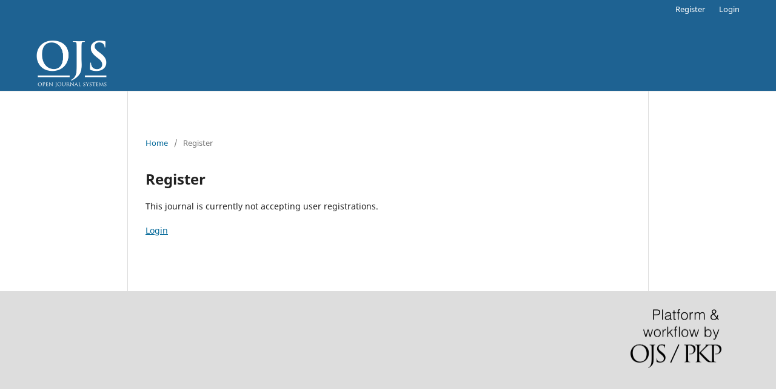

--- FILE ---
content_type: text/html; charset=utf-8
request_url: https://ojs.isjn.or.id/index.php/SocialJusticeMagz/user/register
body_size: 1261
content:
<!DOCTYPE html>
<html lang="en-US" xml:lang="en-US">
<head>
	<meta charset="utf-8">
	<meta name="viewport" content="width=device-width, initial-scale=1.0">
	<title>
		Register
					</title>

	
<meta name="generator" content="Open Journal Systems 3.3.0.13">
	<link rel="stylesheet" href="https://ojs.isjn.or.id/index.php/index/$$$call$$$/page/page/css?name=stylesheet" type="text/css" /><link rel="stylesheet" href="https://ojs.isjn.or.id/index.php/index/$$$call$$$/page/page/css?name=font" type="text/css" /><link rel="stylesheet" href="https://ojs.isjn.or.id/lib/pkp/styles/fontawesome/fontawesome.css?v=3.3.0.13" type="text/css" />
</head>
<body class="pkp_page_user pkp_op_register" dir="ltr">

	<div class="pkp_structure_page">

				<header class="pkp_structure_head" id="headerNavigationContainer" role="banner">
						 <nav class="cmp_skip_to_content" aria-label="Jump to content links">
	<a href="#pkp_content_main">Skip to main content</a>
	<a href="#siteNav">Skip to main navigation menu</a>
		<a href="#pkp_content_footer">Skip to site footer</a>
</nav>

			<div class="pkp_head_wrapper">

				<div class="pkp_site_name_wrapper">
					<button class="pkp_site_nav_toggle">
						<span>Open Menu</span>
					</button>
										<div class="pkp_site_name">
																<a href="						https://ojs.isjn.or.id/index.php/index/index
					" class="is_img">
							<img src="https://ojs.isjn.or.id/templates/images/structure/logo.png" alt="Open Journal Systems" title="Open Journal Systems" width="180" height="90" />
						</a>
										</div>
				</div>

				
				<nav class="pkp_site_nav_menu" aria-label="Site Navigation">
					<a id="siteNav"></a>
					<div class="pkp_navigation_primary_row">
						<div class="pkp_navigation_primary_wrapper">
																			
				

																				</div>
					</div>
					<div class="pkp_navigation_user_wrapper" id="navigationUserWrapper">
							<ul id="navigationUser" class="pkp_navigation_user pkp_nav_list">
								<li class="profile">
				<a href="https://ojs.isjn.or.id/index.php/index/user/register">
					Register
				</a>
							</li>
								<li class="profile">
				<a href="https://ojs.isjn.or.id/index.php/index/login">
					Login
				</a>
							</li>
										</ul>

					</div>
				</nav>
			</div><!-- .pkp_head_wrapper -->
		</header><!-- .pkp_structure_head -->

						<div class="pkp_structure_content">
			<div class="pkp_structure_main" role="main">
				<a id="pkp_content_main"></a>

<div class="page page_error">
	<nav class="cmp_breadcrumbs" role="navigation" aria-label="You are here:">
	<ol>
		<li>
			<a href="https://ojs.isjn.or.id/index.php/index/index">
				Home
			</a>
			<span class="separator">/</span>
		</li>
		<li class="current">
			<span aria-current="page">
									Register
							</span>
		</li>
	</ol>
</nav>

	<h1>
		Register
	</h1>
	<div class="description">
		This journal is currently not accepting user registrations.
	</div>
			<div class="cmp_back_link">
			<a href="https://ojs.isjn.or.id/index.php/index/login">Login</a>
		</div>
	</div>

	</div><!-- pkp_structure_main -->

							</div><!-- pkp_structure_content -->

<div class="pkp_structure_footer_wrapper" role="contentinfo">
	<a id="pkp_content_footer"></a>

	<div class="pkp_structure_footer">

		
		<div class="pkp_brand_footer" role="complementary">
			<a href="https://ojs.isjn.or.id/index.php/index/about/aboutThisPublishingSystem">
				<img alt="More information about the publishing system, Platform and Workflow by OJS/PKP." src="https://ojs.isjn.or.id/templates/images/ojs_brand.png">
			</a>
		</div>
	</div>
</div><!-- pkp_structure_footer_wrapper -->

</div><!-- pkp_structure_page -->

<script src="https://ojs.isjn.or.id/lib/pkp/lib/vendor/components/jquery/jquery.min.js?v=3.3.0.13" type="text/javascript"></script><script src="https://ojs.isjn.or.id/lib/pkp/lib/vendor/components/jqueryui/jquery-ui.min.js?v=3.3.0.13" type="text/javascript"></script><script src="https://ojs.isjn.or.id/plugins/themes/default/js/lib/popper/popper.js?v=3.3.0.13" type="text/javascript"></script><script src="https://ojs.isjn.or.id/plugins/themes/default/js/lib/bootstrap/util.js?v=3.3.0.13" type="text/javascript"></script><script src="https://ojs.isjn.or.id/plugins/themes/default/js/lib/bootstrap/dropdown.js?v=3.3.0.13" type="text/javascript"></script><script src="https://ojs.isjn.or.id/plugins/themes/default/js/main.js?v=3.3.0.13" type="text/javascript"></script><script src="https://www.recaptcha.net/recaptcha/api.js?hl=en" type="text/javascript"></script>


</body>
</html>
